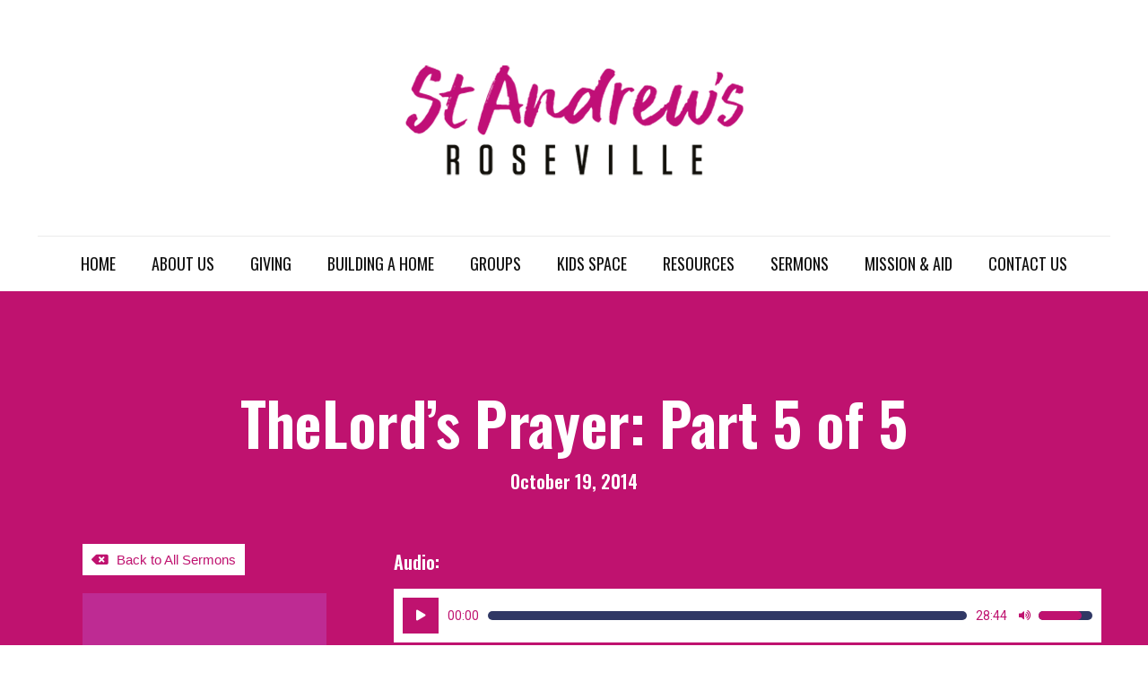

--- FILE ---
content_type: text/css
request_url: https://standrews.net.au/wp-content/uploads/elementor/css/post-3122.css?ver=1740901177
body_size: 8980
content:
.elementor-3122 .elementor-element.elementor-element-dbb5011:not(.elementor-motion-effects-element-type-background), .elementor-3122 .elementor-element.elementor-element-dbb5011 > .elementor-motion-effects-container > .elementor-motion-effects-layer{background-color:var( --e-global-color-1c936b5 );}.elementor-3122 .elementor-element.elementor-element-dbb5011{transition:background 0.3s, border 0.3s, border-radius 0.3s, box-shadow 0.3s;padding:100px 0px 50px 0px;}.elementor-3122 .elementor-element.elementor-element-dbb5011 > .elementor-background-overlay{transition:background 0.3s, border-radius 0.3s, opacity 0.3s;}.elementor-3122 .elementor-element.elementor-element-2b3d5913{text-align:center;z-index:6;}.elementor-3122 .elementor-element.elementor-element-2b3d5913 .elementor-heading-title{color:#FFFFFF;font-family:"Oswald", Sans-serif;font-size:66px;font-weight:600;line-height:1.1em;letter-spacing:-0.4px;}.elementor-3122 .elementor-element.elementor-element-093943e{text-align:center;}.elementor-3122 .elementor-element.elementor-element-093943e .elementor-heading-title{color:#FFFFFF;font-size:20px;}.elementor-3122 .elementor-element.elementor-element-7a1a2233 > .elementor-container{max-width:1196px;}.elementor-3122 .elementor-element.elementor-element-7a1a2233:not(.elementor-motion-effects-element-type-background), .elementor-3122 .elementor-element.elementor-element-7a1a2233 > .elementor-motion-effects-container > .elementor-motion-effects-layer{background-color:var( --e-global-color-1c936b5 );}.elementor-3122 .elementor-element.elementor-element-7a1a2233{border-style:solid;border-width:0px 0px 0px 0px;transition:background 0.3s, border 0.3s, border-radius 0.3s, box-shadow 0.3s;margin-top:0px;margin-bottom:0px;padding:0px 0px 150px 0px;}.elementor-3122 .elementor-element.elementor-element-7a1a2233, .elementor-3122 .elementor-element.elementor-element-7a1a2233 > .elementor-background-overlay{border-radius:0px 0px 0px 0px;}.elementor-3122 .elementor-element.elementor-element-7a1a2233 > .elementor-background-overlay{transition:background 0.3s, border-radius 0.3s, opacity 0.3s;}.elementor-bc-flex-widget .elementor-3122 .elementor-element.elementor-element-23c9a950.elementor-column .elementor-widget-wrap{align-items:flex-start;}.elementor-3122 .elementor-element.elementor-element-23c9a950.elementor-column.elementor-element[data-element_type="column"] > .elementor-widget-wrap.elementor-element-populated{align-content:flex-start;align-items:flex-start;}.elementor-3122 .elementor-element.elementor-element-23c9a950.elementor-column > .elementor-widget-wrap{justify-content:center;}.elementor-3122 .elementor-element.elementor-element-23c9a950 > .elementor-element-populated{padding:0px 50px 50px 50px;}.elementor-3122 .elementor-element.elementor-element-73d168b8 .elementor-button .elementor-align-icon-right{margin-left:9px;}.elementor-3122 .elementor-element.elementor-element-73d168b8 .elementor-button .elementor-align-icon-left{margin-right:9px;}.elementor-3122 .elementor-element.elementor-element-73d168b8 .elementor-button{font-family:"Helvetica", Sans-serif;font-size:15px;font-weight:500;font-style:normal;fill:var( --e-global-color-1c936b5 );color:var( --e-global-color-1c936b5 );background-color:#FFFFFF;border-radius:0px 0px 0px 0px;padding:10px 10px 10px 10px;}.elementor-3122 .elementor-element.elementor-element-5b7506e4 img{width:100%;max-width:100%;height:277px;object-fit:cover;object-position:center center;}.elementor-3122 .elementor-element.elementor-element-5b7506e4{z-index:3;}.elementor-3122 .elementor-element.elementor-element-2cec22f2 .elementor-icon-list-icon i{color:#FFFFFF;transition:color 0.3s;}.elementor-3122 .elementor-element.elementor-element-2cec22f2 .elementor-icon-list-icon svg{fill:#FFFFFF;transition:fill 0.3s;}.elementor-3122 .elementor-element.elementor-element-2cec22f2{--e-icon-list-icon-size:16px;--icon-vertical-offset:0px;}.elementor-3122 .elementor-element.elementor-element-2cec22f2 .elementor-icon-list-icon{padding-right:3px;}.elementor-3122 .elementor-element.elementor-element-2cec22f2 .elementor-icon-list-item > .elementor-icon-list-text, .elementor-3122 .elementor-element.elementor-element-2cec22f2 .elementor-icon-list-item > a{font-family:"Helvetica", Sans-serif;font-size:15px;font-weight:300;}.elementor-3122 .elementor-element.elementor-element-2cec22f2 .elementor-icon-list-text{color:#FFFFFF;transition:color 0.3s;}.elementor-3122 .elementor-element.elementor-element-2cec22f2 .elementor-icon-list-item:hover .elementor-icon-list-text{color:#FFFFFF;}.elementor-bc-flex-widget .elementor-3122 .elementor-element.elementor-element-1ca34cbc.elementor-column .elementor-widget-wrap{align-items:flex-start;}.elementor-3122 .elementor-element.elementor-element-1ca34cbc.elementor-column.elementor-element[data-element_type="column"] > .elementor-widget-wrap.elementor-element-populated{align-content:flex-start;align-items:flex-start;}.elementor-3122 .elementor-element.elementor-element-1ca34cbc.elementor-column > .elementor-widget-wrap{justify-content:center;}.elementor-3122 .elementor-element.elementor-element-1ca34cbc > .elementor-element-populated{padding:0px 0px 0px 15px;}.elementor-3122 .elementor-element.elementor-element-a793ee3 > .elementor-container > .elementor-column > .elementor-widget-wrap{align-content:center;align-items:center;}.elementor-3122 .elementor-element.elementor-element-ff38a1e{text-align:left;z-index:6;}.elementor-3122 .elementor-element.elementor-element-ff38a1e .elementor-heading-title{color:#FFFFFF;font-family:"Oswald", Sans-serif;}.elementor-3122 .elementor-element.elementor-element-86336e4 .jet-audio .mejs-playpause-button > button{color:#FFFFFF;background-color:var( --e-global-color-1c936b5 );}.elementor-3122 .elementor-element.elementor-element-86336e4 .jet-audio .mejs-time{color:var( --e-global-color-1c936b5 );}.elementor-3122 .elementor-element.elementor-element-86336e4 .jet-audio .mejs-volume-button > button{color:var( --e-global-color-1c936b5 );}.elementor-3122 .elementor-element.elementor-element-86336e4 .jet-audio .mejs-horizontal-volume-current, .elementor-3122 .elementor-element.elementor-element-86336e4 .jet-audio .mejs-volume-current{background-color:var( --e-global-color-1c936b5 );}.elementor-3122 .elementor-element.elementor-element-86336e4 > .elementor-widget-container{background-color:#FFFFFF;}.elementor-3122 .elementor-element.elementor-element-26538a2 > .elementor-container > .elementor-column > .elementor-widget-wrap{align-content:center;align-items:center;}.elementor-3122 .elementor-element.elementor-element-56fcb8f{text-align:left;z-index:6;}.elementor-3122 .elementor-element.elementor-element-56fcb8f .elementor-heading-title{color:#FFFFFF;font-family:"Oswald", Sans-serif;}.elementor-3122 .elementor-element.elementor-element-6379855 .elementor-button{text-shadow:0px 0px 10px rgba(0,0,0,0.3);fill:var( --e-global-color-1c936b5 );color:var( --e-global-color-1c936b5 );background-color:#FFFFFF;}.elementor-3122 .elementor-element.elementor-element-619fb2c > .elementor-container > .elementor-column > .elementor-widget-wrap{align-content:center;align-items:center;}.elementor-3122 .elementor-element.elementor-element-619fb2c{padding:0px 0px 0px 0px;}.elementor-3122 .elementor-element.elementor-element-813510f{text-align:left;z-index:6;}.elementor-3122 .elementor-element.elementor-element-813510f .elementor-heading-title{color:#FFFFFF;font-family:"Oswald", Sans-serif;}.elementor-3122 .elementor-element.elementor-element-53f0dcfc .elementor-wrapper{--video-aspect-ratio:1.77777;}.elementor-3122 .elementor-element.elementor-element-53f0dcfc > .elementor-widget-container{margin:0px 0px 0px 0px;padding:0px 0px 0px 0px;}@media(max-width:1024px){.elementor-3122 .elementor-element.elementor-element-5b7506e4 img{width:100%;}.elementor-3122 .elementor-element.elementor-element-ff38a1e .elementor-heading-title{font-size:42px;}.elementor-3122 .elementor-element.elementor-element-56fcb8f .elementor-heading-title{font-size:42px;}.elementor-3122 .elementor-element.elementor-element-813510f .elementor-heading-title{font-size:42px;}}@media(min-width:768px){.elementor-3122 .elementor-element.elementor-element-23c9a950{width:31.115%;}.elementor-3122 .elementor-element.elementor-element-1ca34cbc{width:68.885%;}}@media(max-width:1024px) and (min-width:768px){.elementor-3122 .elementor-element.elementor-element-23c9a950{width:50%;}.elementor-3122 .elementor-element.elementor-element-1ca34cbc{width:50%;}}@media(max-width:767px){.elementor-3122 .elementor-element.elementor-element-2b3d5913 .elementor-heading-title{font-size:47px;}.elementor-3122 .elementor-element.elementor-element-7a1a2233{padding:50px 0px 100px 0px;}.elementor-3122 .elementor-element.elementor-element-23c9a950{width:100%;}.elementor-3122 .elementor-element.elementor-element-1ca34cbc{width:100%;}.elementor-3122 .elementor-element.elementor-element-1ca34cbc > .elementor-element-populated{padding:50px 15px 0px 15px;}}